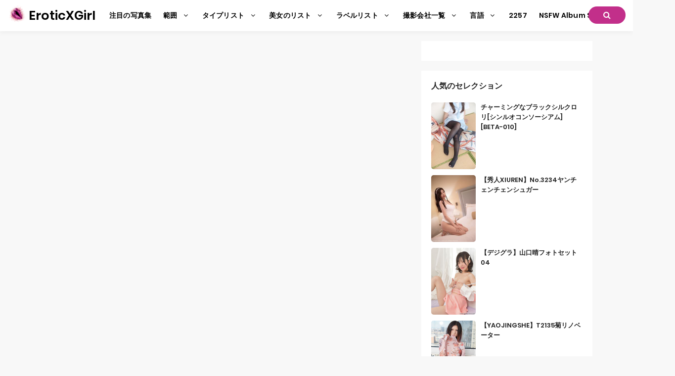

--- FILE ---
content_type: text/html; charset=utf-8
request_url: https://ja.eroticxgirl.com/girl_galleries/4ygmp7e
body_size: 10422
content:


<!DOCTYPE html>
<html lang="ja" prefix="og: https://ogp.me/ns#">
<head>
	<meta charset="utf-8">
		<meta name="viewport" content="width=device-width, initial-scale=1, shrink-to-fit=no">
	<meta name="theme-color" content="#ccebf6">
	<link rel="icon" href="https://res.eroticxgirl.com/eroticxgirl/favicon.ico" type="image/x-icon">
	<meta property="og:type" content="website">
	<meta property="og:site_name" content="EroticXGirl.Com">
	<title>&#x7F8E;&#x3057;&#x3055;: &#x7FBD;&#x4F4F;,&#x30C8;&#x30ED;&#x7FBD;&#x4F4F;,&#x7FBD;&#x4F4F;&#x30EA;&#x30A2;&#x30EB; - &#x30DA;&#x30FC;&#x30B8;1,&#x30EC;&#x30C3;&#x30C4;&#x30AC;&#x30FC;&#x30EB;&#x30BA;&#x30A6;&#x30EB;&#x30C8;&#x30E9;HD&#x30DF;&#x30EA;&#x30AA;&#x30F3;&#x30D3;&#x30E5;&#x30FC;&#x30C6;&#x30A3;&#x30FC;&#x30BB;&#x30AF;&#x30B7;&#x30FC;&#x753B;&#x50CF;&#x30B3;&#x30EC;&#x30AF;&#x30B7;&#x30E7;&#x30F3;</title>
        <meta property="og:title" content="&#x7F8E;&#x3057;&#x3055;: &#x7FBD;&#x4F4F;,&#x30C8;&#x30ED;&#x7FBD;&#x4F4F;,&#x7FBD;&#x4F4F;&#x30EA;&#x30A2;&#x30EB; - &#x30DA;&#x30FC;&#x30B8;1,&#x30EC;&#x30C3;&#x30C4;&#x30AC;&#x30FC;&#x30EB;&#x30BA;&#x30A6;&#x30EB;&#x30C8;&#x30E9;HD&#x30DF;&#x30EA;&#x30AA;&#x30F3;&#x30D3;&#x30E5;&#x30FC;&#x30C6;&#x30A3;&#x30FC;&#x30BB;&#x30AF;&#x30B7;&#x30FC;&#x753B;&#x50CF;&#x30B3;&#x30EC;&#x30AF;&#x30B7;&#x30E7;&#x30F3;">
	<link rel="alternate" hreflang="zh-cn" href="https://cn.eroticxgirl.com/girl_galleries/4ygmp7e"><link rel="alternate" hreflang="zh-tw" href="https://tw.eroticxgirl.com/girl_galleries/4ygmp7e"><link rel="alternate" hreflang="zh-hk" href="https://tw.eroticxgirl.com/girl_galleries/4ygmp7e"><link rel="alternate" hreflang="zh-sg" href="https://tw.eroticxgirl.com/girl_galleries/4ygmp7e"><link rel="alternate" hreflang="en" href="https://en.eroticxgirl.com/girl_galleries/4ygmp7e"><link rel="alternate" hreflang="ja" href="https://ja.eroticxgirl.com/girl_galleries/4ygmp7e"><link rel="alternate" hreflang="ko" href="https://ko.eroticxgirl.com/girl_galleries/4ygmp7e"><link rel="alternate" hreflang="ru" href="https://ru.eroticxgirl.com/girl_galleries/4ygmp7e"><link rel="alternate" hreflang="de" href="https://de.eroticxgirl.com/girl_galleries/4ygmp7e"><link rel="alternate" hreflang="fr" href="https://fr.eroticxgirl.com/girl_galleries/4ygmp7e"><link rel="alternate" hreflang="es" href="https://es.eroticxgirl.com/girl_galleries/4ygmp7e"><link rel="alternate" hreflang="pt" href="https://pt.eroticxgirl.com/girl_galleries/4ygmp7e"><link rel="alternate" hreflang="it" href="https://it.eroticxgirl.com/girl_galleries/4ygmp7e"><link rel="alternate" hreflang="nl" href="https://nl.eroticxgirl.com/girl_galleries/4ygmp7e"><link rel="alternate" hreflang="pl" href="https://pl.eroticxgirl.com/girl_galleries/4ygmp7e"><link rel="alternate" hreflang="id" href="https://id.eroticxgirl.com/girl_galleries/4ygmp7e"><link rel="alternate" hreflang="th" href="https://th.eroticxgirl.com/girl_galleries/4ygmp7e"><link rel="alternate" hreflang="vi" href="https://vi.eroticxgirl.com/girl_galleries/4ygmp7e"><link rel="alternate" hreflang="x-default" href="https://en.eroticxgirl.com/girl_galleries/4ygmp7e">
	<meta name="keywords" content="&#x7F8E;&#x3057;&#x3055;[&#x7FBD;&#x4F4F;,&#x30C8;&#x30ED;&#x7FBD;&#x4F4F;,&#x7FBD;&#x4F4F;&#x30EA;&#x30A2;&#x30EB;],&#x30EC;&#x30C3;&#x30C4;&#x30AC;&#x30FC;&#x30EB;&#x30BA;&#x30A6;&#x30EB;&#x30C8;&#x30E9;HD&#x30DF;&#x30EA;&#x30AA;&#x30F3;&#x30D3;&#x30E5;&#x30FC;&#x30C6;&#x30A3;&#x30FC;&#x30BB;&#x30AF;&#x30B7;&#x30FC;&#x753B;&#x50CF;&#x30B3;&#x30EC;&#x30AF;&#x30B7;&#x30E7;&#x30F3;">
	<meta name="description" content="&#x7F8E;&#x3057;&#x3055;[&#x7FBD;&#x4F4F;,&#x30C8;&#x30ED;&#x7FBD;&#x4F4F;,&#x7FBD;&#x4F4F;&#x30EA;&#x30A2;&#x30EB;] - &#x30DA;&#x30FC;&#x30B8;1,&#x30EC;&#x30C3;&#x30C4;&#x30AC;&#x30FC;&#x30EB;&#x30BA;&#x30A6;&#x30EB;&#x30C8;&#x30E9;HD&#x30DF;&#x30EA;&#x30AA;&#x30F3;&#x30D3;&#x30E5;&#x30FC;&#x30C6;&#x30A3;&#x30FC;&#x30BB;&#x30AF;&#x30B7;&#x30FC;&#x753B;&#x50CF;&#x30B3;&#x30EC;&#x30AF;&#x30B7;&#x30E7;&#x30F3;">
<meta property="og:description" content="&#x7F8E;&#x3057;&#x3055;[&#x7FBD;&#x4F4F;,&#x30C8;&#x30ED;&#x7FBD;&#x4F4F;,&#x7FBD;&#x4F4F;&#x30EA;&#x30A2;&#x30EB;] - &#x30DA;&#x30FC;&#x30B8;1,&#x30EC;&#x30C3;&#x30C4;&#x30AC;&#x30FC;&#x30EB;&#x30BA;&#x30A6;&#x30EB;&#x30C8;&#x30E9;HD&#x30DF;&#x30EA;&#x30AA;&#x30F3;&#x30D3;&#x30E5;&#x30FC;&#x30C6;&#x30A3;&#x30FC;&#x30BB;&#x30AF;&#x30B7;&#x30FC;&#x753B;&#x50CF;&#x30B3;&#x30EC;&#x30AF;&#x30B7;&#x30E7;&#x30F3;">
	<link rel="canonical" href="https://ja.eroticxgirl.com/girl_galleries/4ygmp7e">
<meta property="og:url" content="https://ja.eroticxgirl.com/girl_galleries/4ygmp7e">
<meta property="og:image" content="https://ja.eroticxgirl.com/eroticxgirl/css/images/logo_200x200.png">
<meta property="og:image:width" content="200">
<meta property="og:image:height" content="200">
	<script type="application/ld&#x2B;json"></script>
	<base href="/">
	<!-- Global site tag (gtag.js) - Google Analytics --><script async src="https://www.googletagmanager.com/gtag/js?id=G-BNCY5M875M"></script><script>	window.dataLayer = window.dataLayer || [];	function gtag() { dataLayer.push(arguments); }	gtag('js', new Date());	gtag('config', 'G-BNCY5M875M');</script>
    <link rel="stylesheet" href="https://res.eroticxgirl.com/eroticxgirl/css/bootstrap.min.css">
    <link rel="stylesheet" href="https://res.eroticxgirl.com/eroticxgirl/lib/lightbox2/css/lightbox.min.css">
	<link rel="preconnect" href="https://fonts.googleapis.com">
	<link rel="preconnect" href="https://fonts.gstatic.com" crossorigin>
	<link href="https://fonts.googleapis.com/css2?family=Open+Sans&display=swap" rel="stylesheet">
	<link href="https://res.eroticxgirl.com/eroticxgirl/css/icomoon/style.css" rel="stylesheet">
	<link rel="stylesheet" href="https://res.eroticxgirl.com/eroticxgirl/lib/jquery-modal/jquery.modal.min.css?v=20260128034513">
	<link rel="stylesheet" href="https://res.eroticxgirl.com/eroticxgirl/components.min.css?v=20260128034513">
	<link rel="alternate" type="application/rss+xml" title="RSS Feed for eroticxgirl.com" href="https://rss.eroticxgirl.com/api/ja/rss">
	<style>
		.lg-has-iframe {
			position: absolute;
			top: 0px;
			bottom: 0px;
		}

		iframe.lg-object {
			width: 400px !important;
			height: 800px !important;
			margin-top: 0px !important;
		}
	</style>
		<script defer type='text/javascript' src='//t84c3srgclc9.com/18/0f/20/180f20121305c38f0f9f85e73fa5ed08.js'></script>
</head>
<body>
	<div id="root">
		<header id="menuheady"><nav id="eroticxgirl-menu" itemscope="itemscope" itemtype="https://schema.org/WPHeader"><div class="logo"><div class="header-logo"><div class="header section" id="header" name="Logo &amp;amp; Title"><div class="widget Header" data-version="1" id="Header1"><div id="header-inner"><div class="titlewrapper"><h1 class="title"></h1><h1 class="title"><a href="https://ja.eroticxgirl.com/" itemprop="url" title="EroticXGirl"><img style="width: 36px;&#xA;&#x9;&#x9;&#x9;&#x9;&#x9;&#x9;&#x9;&#x9;&#x9;&#x9;&#x9;height: 36px;&#xA;&#x9;&#x9;&#x9;&#x9;&#x9;&#x9;&#x9;&#x9;&#x9;&#x9;&#x9;top: -5px;&#xA;&#x9;&#x9;&#x9;&#x9;&#x9;&#x9;&#x9;&#x9;&#x9;&#x9;&#x9;position: relative;" src="https://ja.eroticxgirl.com/eroticxgirl/css/images/logo_200x200.png">
										<span itemprop="name">EroticXGirl</span></a></h1></div>
							<div class="descriptionwrapper"><p class="description"><span>System.Func`2[System.String,System.String]</span></p></div></div></div></div></div></div>
		<div id="head-mobile"></div>
		<div class="buttonx"></div>
		<ul id="menus" style><li><a class="on-popunder" href="" itemprop="url"><span itemprop="name" style="text-transform:capitalize;">&#x6CE8;&#x76EE;&#x306E;&#x5199;&#x771F;&#x96C6;</span></a></li><li class="has-sub"><span class="submenu-button"></span>
							<a href="javascript:void(0);" itemprop="url"><span itemprop="name">&#x7BC4;&#x56F2; <i aria-hidden="true" class="fa fa-angle-down fa-fw"></i></span></a>
							<ul style><li><a class="on-popunder" href="/country_galleries/xbpvpij" itemprop="url"><span itemprop="name" style="text-transform:capitalize;">&#x65E5;&#x672C;</span></a></li><li><a class="on-popunder" href="/country_galleries/9m1930y" itemprop="url"><span itemprop="name" style="text-transform:capitalize;">&#x97D3;&#x56FD;</span></a></li><li><a class="on-popunder" href="/country_galleries/x557z7q" itemprop="url"><span itemprop="name" style="text-transform:capitalize;">&#x30E8;&#x30FC;&#x30ED;&#x30C3;&#x30D1;&#x3068;&#x30A2;&#x30E1;&#x30EA;&#x30AB;</span></a></li><li><a class="on-popunder" href="/country_galleries/yzluuiw" itemprop="url"><span itemprop="name" style="text-transform:capitalize;">&#x4E2D;&#x56FD;&#x672C;&#x571F;</span></a></li><li><a class="on-popunder" href="/country_galleries/xzf28a9" itemprop="url"><span itemprop="name" style="text-transform:capitalize;">&#x30BF;&#x30A4;</span></a></li><li><a class="on-popunder" href="/country_galleries/94esyjx" itemprop="url"><span itemprop="name" style="text-transform:capitalize;">&#x53F0;&#x6E7E;</span></a></li></ul></li><li class="has-sub"><span class="submenu-button"></span>
							<a href="javascript:void(0);" itemprop="url"><span itemprop="name">&#x30BF;&#x30A4;&#x30D7;&#x30EA;&#x30B9;&#x30C8; <i aria-hidden="true" class="fa fa-angle-down fa-fw"></i></span></a>
							<ul style><li><a class="on-popunder" href="/girls" itemprop="url"><span itemprop="name" style="text-transform:capitalize;">&#x7F8E;&#x5973;&#x306E;&#x30EA;&#x30B9;&#x30C8;</span></a></li><li><a class="on-popunder" href="/tags" itemprop="url"><span itemprop="name" style="text-transform:capitalize;">&#x30E9;&#x30D9;&#x30EB;&#x30EA;&#x30B9;&#x30C8;</span></a></li><li><a class="on-popunder" href="/makers" itemprop="url"><span itemprop="name" style="text-transform:capitalize;">&#x64AE;&#x5F71;&#x4F1A;&#x793E;&#x4E00;&#x89A7;</span></a></li></ul></li><li class="has-sub"><span class="submenu-button"></span>
							<a href="javascript:void(0);" itemprop="url"><span itemprop="name">&#x7F8E;&#x5973;&#x306E;&#x30EA;&#x30B9;&#x30C8; <i aria-hidden="true" class="fa fa-angle-down fa-fw"></i></span></a>
							<ul style><li><a class="on-popunder" href="/girl_galleries/9vepvm1" itemprop="url"><span itemprop="name" style="text-transform:capitalize;">&#x30E4;&#x30F3;&#x30C1;&#x30A7;&#x30F3;&#x30C1;&#x30A7;&#x30F3;</span></a></li><li><a class="on-popunder" href="/girl_galleries/yif5qwa" itemprop="url"><span itemprop="name" style="text-transform:capitalize;">&#x738B;&#x7389;&#x6625;</span></a></li><li><a class="on-popunder" href="/girl_galleries/ag909pj" itemprop="url"><span itemprop="name" style="text-transform:capitalize;">&#x5C71;&#x4E2D;&#x771F;&#x7531;&#x7F8E;</span></a></li><li><a class="on-popunder" href="/girl_galleries/w6jqf8h" itemprop="url"><span itemprop="name" style="text-transform:capitalize;">Zhou Yuxi</span></a></li><li><a class="on-popunder" href="/girl_galleries/xiu2mkj" itemprop="url"><span itemprop="name" style="text-transform:capitalize;">&#x5468;&#x598D;&#x5E0C;</span></a></li><li><a class="on-popunder" href="/girl_galleries/a1sutp3" itemprop="url"><span itemprop="name" style="text-transform:capitalize;">&#x8FD1;&#x85E4;&#x9EBB;&#x7F8E;</span></a></li><li><a class="on-popunder" href="/girl_galleries/4xiee6c" itemprop="url"><span itemprop="name" style="text-transform:capitalize;">&#x30B4;&#x30C3;&#x30C9;&#x30D5;&#x30ED;&#x30F3;&#x30C8;&#x30C7;&#x30A3;&#x30D3;&#x30B8;&#x30E7;&#x30F3;</span></a></li><li><a class="on-popunder" href="/girl_galleries/w2enadt" itemprop="url"><span itemprop="name" style="text-transform:capitalize;">&#x829D;&#x829D;&#x30D6;&#x30FC;&#x30C6;&#x30A3;</span></a></li><li><a class="on-popunder" href="/girl_galleries/4vzpozx" itemprop="url"><span itemprop="name" style="text-transform:capitalize;">Xiangyue Xingzhu</span></a></li><li><a class="on-popunder" href="/girl_galleries/ycfntw8" itemprop="url"><span itemprop="name" style="text-transform:capitalize;">Daji_Toxic</span></a></li><li><a class="on-popunder" href="/girls" itemprop="url"><span itemprop="name" style="text-transform:capitalize;">&#x3082;&#x3063;&#x3068;&#x8AAD;&#x307F;&#x8FBC;&#x3080;</span></a></li></ul></li><li class="has-sub"><span class="submenu-button"></span>
							<a href="javascript:void(0);" itemprop="url"><span itemprop="name">&#x30E9;&#x30D9;&#x30EB;&#x30EA;&#x30B9;&#x30C8; <i aria-hidden="true" class="fa fa-angle-down fa-fw"></i></span></a>
							<ul style><li><a class="on-popunder" href="/tag_galleries/95ir5z5" itemprop="url"><span itemprop="name" style="text-transform:capitalize;">&#x30A6;&#x30A3;&#x30BA;&#x30A4;&#x30F3;&#x30FB;&#x30C6;&#x30F3;&#x30D7;&#x30C6;&#x30FC;&#x30B7;&#x30E7;&#x30F3;</span></a></li><li><a class="on-popunder" href="/tag_galleries/abw4g04" itemprop="url"><span itemprop="name" style="text-transform:capitalize;">&#x30B7;&#x30B9;&#x30BF;&#x30FC;</span></a></li><li><a class="on-popunder" href="/tag_galleries/w02r46f" itemprop="url"><span itemprop="name" style="text-transform:capitalize;">&#x5165;&#x672D;&#x30E2;&#x30C7;&#x30EB;</span></a></li><li><a class="on-popunder" href="/tag_galleries/y6posk8" itemprop="url"><span itemprop="name" style="text-transform:capitalize;">&#x7F8E;&#x811A;</span></a></li><li><a class="on-popunder" href="/tag_galleries/y133ve8" itemprop="url"><span itemprop="name" style="text-transform:capitalize;">&#x30BB;&#x30AF;&#x30B7;&#x30FC;&#x306A;&#x7F8E;&#x3057;&#x3055;</span></a></li><li><a class="on-popunder" href="/tag_galleries/xc7qzpl" itemprop="url"><span itemprop="name" style="text-transform:capitalize;">&#x7F8E;&#x3057;&#x3044;&#x80F8;</span></a></li><li><a class="on-popunder" href="/tag_galleries/94jk6il" itemprop="url"><span itemprop="name" style="text-transform:capitalize;">COSPLAY</span></a></li><li><a class="on-popunder" href="/tag_galleries/4uq9zo4" itemprop="url"><span itemprop="name" style="text-transform:capitalize;">&#x9ED2;&#x7DDA;</span></a></li><li><a class="on-popunder" href="/tag_galleries/5ib8lgr" itemprop="url"><span itemprop="name" style="text-transform:capitalize;">&#x30DE;&#x30AC;&#x30B8;&#x30F3;</span></a></li><li><a class="on-popunder" href="/tag_galleries/5h5nmsv" itemprop="url"><span itemprop="name" style="text-transform:capitalize;">&#x3055;&#x308F;&#x3084;&#x304B;</span></a></li><li><a class="on-popunder" href="/tags" itemprop="url"><span itemprop="name" style="text-transform:capitalize;">&#x3082;&#x3063;&#x3068;&#x8AAD;&#x307F;&#x8FBC;&#x3080;</span></a></li></ul></li><li class="has-sub"><span class="submenu-button"></span>
							<a href="javascript:void(0);" itemprop="url"><span itemprop="name">&#x64AE;&#x5F71;&#x4F1A;&#x793E;&#x4E00;&#x89A7; <i aria-hidden="true" class="fa fa-angle-down fa-fw"></i></span></a>
							<ul style><li><a class="on-popunder" href="/maker_galleries/wvrhc8g" itemprop="url"><span itemprop="name" style="text-transform:capitalize;">&#x30B7;&#x30E7;&#x30FC;&#x30DE;&#x30F3;</span></a></li><li><a class="on-popunder" href="/maker_galleries/9msydic" itemprop="url"><span itemprop="name" style="text-transform:capitalize;">&#x30CD;&#x30C3;&#x30C8;&#x30EF;&#x30FC;&#x30AF;&#x306E;&#x7F8E;&#x3057;&#x3055;</span></a></li><li><a class="on-popunder" href="/maker_galleries/xf03uep" itemprop="url"><span itemprop="name" style="text-transform:capitalize;">Youguo&#x30B5;&#x30FC;&#x30AF;&#x30EB;&#x30E9;&#x30D6;&#x30B9;&#x30BF;&#x30F3;&#x30CA;&#x30FC;</span></a></li><li><a class="on-popunder" href="/maker_galleries/arjr6ed" itemprop="url"><span itemprop="name" style="text-transform:capitalize;">LovePop</span></a></li><li><a class="on-popunder" href="/maker_galleries/4jti4fq" itemprop="url"><span itemprop="name" style="text-transform:capitalize;">DGC</span></a></li><li><a class="on-popunder" href="/maker_galleries/yut5gor" itemprop="url"><span itemprop="name" style="text-transform:capitalize;">&#x674E;&#x5185;&#x95A3;</span></a></li><li><a class="on-popunder" href="/maker_galleries/4tdmfeu" itemprop="url"><span itemprop="name" style="text-transform:capitalize;">Minisuka.tv</span></a></li><li><a class="on-popunder" href="/maker_galleries/wfdknbs" itemprop="url"><span itemprop="name" style="text-transform:capitalize;">RQ-STAR</span></a></li><li><a class="on-popunder" href="/maker_galleries/5dyytml" itemprop="url"><span itemprop="name" style="text-transform:capitalize;">&#x5947;&#x5999;&#x3067;&#x9762;&#x767D;&#x3044;</span></a></li><li><a class="on-popunder" href="/maker_galleries/x7l40ye" itemprop="url"><span itemprop="name" style="text-transform:capitalize;">Digi-Gra</span></a></li><li><a class="on-popunder" href="/makers" itemprop="url"><span itemprop="name" style="text-transform:capitalize;">&#x3082;&#x3063;&#x3068;&#x8AAD;&#x307F;&#x8FBC;&#x3080;</span></a></li></ul></li><li class="has-sub"><span class="submenu-button"></span>
							<a href="javascript:void(0);" itemprop="url"><span itemprop="name">&#x8A00;&#x8A9E; <i aria-hidden="true" class="fa fa-angle-down fa-fw"></i></span></a>
							<ul style><li><a class="on-popunder" href="https://cn.eroticxgirl.com/girl_galleries/4ygmp7e" itemprop="url"><span itemprop="name" style="text-transform:capitalize;">&#x7B80;&#x4F53;&#x4E2D;&#x6587;</span></a></li><li><a class="on-popunder" href="https://tw.eroticxgirl.com/girl_galleries/4ygmp7e" itemprop="url"><span itemprop="name" style="text-transform:capitalize;">&#x7E41;&#x9AD4;&#x4E2D;&#x6587;</span></a></li><li><a class="on-popunder" href="https://en.eroticxgirl.com/girl_galleries/4ygmp7e" itemprop="url"><span itemprop="name" style="text-transform:capitalize;">English</span></a></li><li><a class="on-popunder" href="https://ja.eroticxgirl.com/girl_galleries/4ygmp7e" itemprop="url"><span itemprop="name" style="text-transform:capitalize;">&#x65E5;&#x672C;&#x8A9E;</span></a></li><li><a class="on-popunder" href="https://ko.eroticxgirl.com/girl_galleries/4ygmp7e" itemprop="url"><span itemprop="name" style="text-transform:capitalize;">&#xD55C;&#xAD6D;&#xC5B4;</span></a></li><li><a class="on-popunder" href="https://id.eroticxgirl.com/girl_galleries/4ygmp7e" itemprop="url"><span itemprop="name" style="text-transform:capitalize;">Bahasa Indonesia</span></a></li><li><a class="on-popunder" href="https://th.eroticxgirl.com/girl_galleries/4ygmp7e" itemprop="url"><span itemprop="name" style="text-transform:capitalize;">&#xE44;&#xE17;&#xE22;</span></a></li><li><a class="on-popunder" href="https://vi.eroticxgirl.com/girl_galleries/4ygmp7e" itemprop="url"><span itemprop="name" style="text-transform:capitalize;">Ti&#x1EBF;ng Vi&#x1EC7;t</span></a></li><li><a class="on-popunder" href="https://ru.eroticxgirl.com/girl_galleries/4ygmp7e" itemprop="url"><span itemprop="name" style="text-transform:capitalize;">P&#x443;&#x441;&#x441;&#x43A;&#x438;&#x439;</span></a></li><li><a class="on-popunder" href="https://de.eroticxgirl.com/girl_galleries/4ygmp7e" itemprop="url"><span itemprop="name" style="text-transform:capitalize;">Deutsche</span></a></li><li><a class="on-popunder" href="https://fr.eroticxgirl.com/girl_galleries/4ygmp7e" itemprop="url"><span itemprop="name" style="text-transform:capitalize;">Fran&#xE7;ais</span></a></li><li><a class="on-popunder" href="https://es.eroticxgirl.com/girl_galleries/4ygmp7e" itemprop="url"><span itemprop="name" style="text-transform:capitalize;">Espa&#xF1;ol</span></a></li><li><a class="on-popunder" href="https://pt.eroticxgirl.com/girl_galleries/4ygmp7e" itemprop="url"><span itemprop="name" style="text-transform:capitalize;">Portugu&#xEA;s</span></a></li><li><a class="on-popunder" href="https://it.eroticxgirl.com/girl_galleries/4ygmp7e" itemprop="url"><span itemprop="name" style="text-transform:capitalize;">Italiano</span></a></li><li><a class="on-popunder" href="https://nl.eroticxgirl.com/girl_galleries/4ygmp7e" itemprop="url"><span itemprop="name" style="text-transform:capitalize;">Nederlands</span></a></li><li><a class="on-popunder" href="https://pl.eroticxgirl.com/girl_galleries/4ygmp7e" itemprop="url"><span itemprop="name" style="text-transform:capitalize;">Polskie</span></a></li></ul></li><li><a class="on-popunder" href="/l2257" itemprop="url"><span itemprop="name" style="text-transform:capitalize;">2257</span></a></li><li><a class="on-popunder" href="https://hottyxpic.com" title="NSFW Album Site" itemprop="url"><span itemprop="name" style="text-transform:capitalize;">NSFW Album Site</span></a></li></ul>
		<div class="search-icon"><a href="javascript:void(0);"><i class="fa fa-search"></i></a></div></nav>
	<input type="hidden" value="/search_erotic_galleries" id="hidSearchPath">
	<div id="search-bar"><form action="/search_erotic_galleries" id="search-form" method="get"><input id="txtSearchKey" autocomplete="off" class="query" name="q" placeholder="&#x30AD;&#x30FC;&#x30EF;&#x30FC;&#x30C9;&#x3092;&#x691C;&#x7D22;&#x3059;&#x308B;" title="Search for:" required="required" type="search">
			<input class="search-submit" type="submit" value="&#x63A2;&#x3059;" id="btSearch"></form></div></header>
<div class="clear"></div>
		<div id="div-vs-ads-left" style="float: left;&#xA;&#x9;&#x9;&#x9;&#x9;&#x9;&#x9;&#x9;&#x9;position: absolute;&#xA;&#x9;&#x9;&#x9;&#x9;&#x9;&#x9;&#x9;&#x9;left: calc(50% - 725px);&#xA;&#x9;&#x9;&#x9;&#x9;&#x9;&#x9;&#x9;&#x9;top: 80px;"><div style="width:160px;height:600px;margin-bottom:5px;"><script type="text/javascript">	atOptions = {		'key' : 'c86484ef2a45ac9afd7f1b49e49dad2a',		'format' : 'iframe',		'height' : 600,		'width' : 160,		'params' : {}	};	document.write('<scr' + 'ipt type="text/javascript" src="http' + (location.protocol === 'https:' ? 's' : '') + '://t84c3srgclc9.com/c86484ef2a45ac9afd7f1b49e49dad2a/invoke.js"></scr' + 'ipt>');</script></div></div>
				<div id="div-vs-ads-right" style="float: right;&#xA;&#x9;&#x9;&#x9;&#x9;&#x9;&#x9;&#x9;&#x9;position: absolute;&#xA;&#x9;&#x9;&#x9;&#x9;&#x9;&#x9;&#x9;&#x9;right: calc(50% - 725px);&#xA;&#x9;&#x9;&#x9;&#x9;&#x9;&#x9;&#x9;&#x9;top: 80px;"><div style="width:160px;height:600px;margin-bottom:5px;"><script type="text/javascript">	atOptions = {		'key' : 'c86484ef2a45ac9afd7f1b49e49dad2a',		'format' : 'iframe',		'height' : 600,		'width' : 160,		'params' : {}	};	document.write('<scr' + 'ipt type="text/javascript" src="http' + (location.protocol === 'https:' ? 's' : '') + '://t84c3srgclc9.com/c86484ef2a45ac9afd7f1b49e49dad2a/invoke.js"></scr' + 'ipt>');</script></div></div>
	
		<a name="list"></a>
<div class="sitepix" id="pagepix"><div class="site-contentpix" id="contentpix"><div class="wrapku-rep"><div class="content-area" id="primarypix" itemscope="itemscope" itemtype="https://schema.org/Blog" role="main"><div class="site-mainpix" id="mainpix" role="main"><div style="padding-left: calc(50% - 374px);margin-top:10px;margin-bottom:10px;width:100%;height:110px;" class="post-outer-ad"><script type="text/javascript">	atOptions = {		'key' : '4e37c03f0010cdfc6acce46ac5f5f74d',		'format' : 'iframe',		'height' : 90,		'width' : 728,		'params' : {}	};	document.write('<scr' + 'ipt type="text/javascript" src="http' + (location.protocol === 'https:' ? 's' : '') + '://t84c3srgclc9.com/4e37c03f0010cdfc6acce46ac5f5f74d/invoke.js"></scr' + 'ipt>');</script></div></div></div>
			<div class="widget-areapix sidebar-widget-area" id="secondarypix" itemscope="itemscope" itemtype="https://schema.org/WPSideBar" role="complementary" style="position: relative; overflow: visible; box-sizing: border-box; min-height: 1px;"><div class="theiaStickySidebar" style="padding-top: 0px; padding-bottom: 1px; position: static; top: 80px; left: 976.178px;"><div class="sidebar section" id="sidebartop"><div class="widget HTML" data-version="1" id="HTML101"><div class="widget-content"><div class="html_content"><masonryvideoad adindex="0"></masonryvideoad></div></div></div>

			<div class="widget PopularPosts" data-version="1" id="PopularPosts-Popular"><h2>&#x4EBA;&#x6C17;&#x306E;&#x30BB;&#x30EC;&#x30AF;&#x30B7;&#x30E7;&#x30F3;</h2>
		<div class="widget-content popular-posts"><ul><li><div class="item-thumbnail-only"><div class="item-thumbnail" style="width: 90px;float: left;"><a class="on-popunder" href="/erotic_gallery/a58wnoy33a" title="&#x30C1;&#x30E3;&#x30FC;&#x30DF;&#x30F3;&#x30B0;&#x306A;&#x30D6;&#x30E9;&#x30C3;&#x30AF;&#x30B7;&#x30EB;&#x30AF;&#x30ED;&#x30EA;[&#x30B7;&#x30F3;&#x30EB;&#x30AA;&#x30B3;&#x30F3;&#x30BD;&#x30FC;&#x30B7;&#x30A2;&#x30E0;] [BETA-010]"><img alt="&#x30C1;&#x30E3;&#x30FC;&#x30DF;&#x30F3;&#x30B0;&#x306A;&#x30D6;&#x30E9;&#x30C3;&#x30AF;&#x30B7;&#x30EB;&#x30AF;&#x30ED;&#x30EA;[&#x30B7;&#x30F3;&#x30EB;&#x30AA;&#x30B3;&#x30F3;&#x30BD;&#x30FC;&#x30B7;&#x30A2;&#x30E0;] [BETA-010]" src="https://img.eroticxgirl.com/6imhhs2/13zzqkb/2pfjrlg/13a2x06/180/770s7eg.jpg" data-src="https://img.eroticxgirl.com/6imhhs2/13zzqkb/2pfjrlg/13a2x06/180/770s7eg.jpg" title="&#x30C1;&#x30E3;&#x30FC;&#x30DF;&#x30F3;&#x30B0;&#x306A;&#x30D6;&#x30E9;&#x30C3;&#x30AF;&#x30B7;&#x30EB;&#x30AF;&#x30ED;&#x30EA;[&#x30B7;&#x30F3;&#x30EB;&#x30AA;&#x30B3;&#x30F3;&#x30BD;&#x30FC;&#x30B7;&#x30A2;&#x30E0;] [BETA-010]" original="https://img.eroticxgirl.com/6imhhs2/13zzqkb/2pfjrlg/13a2x06/180/770s7eg.jpg" style class="lazyloaded"></a></div>
							<div class="item-title"><a class="on-popunder" href="/erotic_gallery/a58wnoy33a" title="&#x30C1;&#x30E3;&#x30FC;&#x30DF;&#x30F3;&#x30B0;&#x306A;&#x30D6;&#x30E9;&#x30C3;&#x30AF;&#x30B7;&#x30EB;&#x30AF;&#x30ED;&#x30EA;[&#x30B7;&#x30F3;&#x30EB;&#x30AA;&#x30B3;&#x30F3;&#x30BD;&#x30FC;&#x30B7;&#x30A2;&#x30E0;] [BETA-010]">&#x30C1;&#x30E3;&#x30FC;&#x30DF;&#x30F3;&#x30B0;&#x306A;&#x30D6;&#x30E9;&#x30C3;&#x30AF;&#x30B7;&#x30EB;&#x30AF;&#x30ED;&#x30EA;[&#x30B7;&#x30F3;&#x30EB;&#x30AA;&#x30B3;&#x30F3;&#x30BD;&#x30FC;&#x30B7;&#x30A2;&#x30E0;] [BETA-010]</a></div></div>
						<div class="clear"></div></li><li><div class="item-thumbnail-only"><div class="item-thumbnail" style="width: 90px;float: left;"><a class="on-popunder" href="/erotic_gallery/5id8yfxo0p" title="&#x3010;&#x79C0;&#x4EBA;XIUREN&#x3011;No.3234&#x30E4;&#x30F3;&#x30C1;&#x30A7;&#x30F3;&#x30C1;&#x30A7;&#x30F3;&#x30B7;&#x30E5;&#x30AC;&#x30FC;"><img alt="&#x3010;&#x79C0;&#x4EBA;XIUREN&#x3011;No.3234&#x30E4;&#x30F3;&#x30C1;&#x30A7;&#x30F3;&#x30C1;&#x30A7;&#x30F3;&#x30B7;&#x30E5;&#x30AC;&#x30FC;" src="https://img.eroticxgirl.com/6imhhs2/480z48t/7cywcgv/3sra6b40tw/180/2l5sj7r.jpg" data-src="https://img.eroticxgirl.com/6imhhs2/480z48t/7cywcgv/3sra6b40tw/180/2l5sj7r.jpg" title="&#x3010;&#x79C0;&#x4EBA;XIUREN&#x3011;No.3234&#x30E4;&#x30F3;&#x30C1;&#x30A7;&#x30F3;&#x30C1;&#x30A7;&#x30F3;&#x30B7;&#x30E5;&#x30AC;&#x30FC;" original="https://img.eroticxgirl.com/6imhhs2/480z48t/7cywcgv/3sra6b40tw/180/2l5sj7r.jpg" style class="lazyloaded"></a></div>
							<div class="item-title"><a class="on-popunder" href="/erotic_gallery/5id8yfxo0p" title="&#x3010;&#x79C0;&#x4EBA;XIUREN&#x3011;No.3234&#x30E4;&#x30F3;&#x30C1;&#x30A7;&#x30F3;&#x30C1;&#x30A7;&#x30F3;&#x30B7;&#x30E5;&#x30AC;&#x30FC;">&#x3010;&#x79C0;&#x4EBA;XIUREN&#x3011;No.3234&#x30E4;&#x30F3;&#x30C1;&#x30A7;&#x30F3;&#x30C1;&#x30A7;&#x30F3;&#x30B7;&#x30E5;&#x30AC;&#x30FC;</a></div></div>
						<div class="clear"></div></li><li><div class="item-thumbnail-only"><div class="item-thumbnail" style="width: 90px;float: left;"><a class="on-popunder" href="/erotic_gallery/4nosu6uk13" title="&#x3010;&#x30C7;&#x30B8;&#x30B0;&#x30E9;&#x3011;&#x5C71;&#x53E3;&#x6674;&#x30D5;&#x30A9;&#x30C8;&#x30BB;&#x30C3;&#x30C8;04"><img alt="&#x3010;&#x30C7;&#x30B8;&#x30B0;&#x30E9;&#x3011;&#x5C71;&#x53E3;&#x6674;&#x30D5;&#x30A9;&#x30C8;&#x30BB;&#x30C3;&#x30C8;04" src="https://img.eroticxgirl.com/4jwcwsp/4om5t6y/2n3mxli/5x09hzhkvq/180/46j6aeg.jpg" data-src="https://img.eroticxgirl.com/4jwcwsp/4om5t6y/2n3mxli/5x09hzhkvq/180/46j6aeg.jpg" title="&#x3010;&#x30C7;&#x30B8;&#x30B0;&#x30E9;&#x3011;&#x5C71;&#x53E3;&#x6674;&#x30D5;&#x30A9;&#x30C8;&#x30BB;&#x30C3;&#x30C8;04" original="https://img.eroticxgirl.com/4jwcwsp/4om5t6y/2n3mxli/5x09hzhkvq/180/46j6aeg.jpg" style class="lazyloaded"></a></div>
							<div class="item-title"><a class="on-popunder" href="/erotic_gallery/4nosu6uk13" title="&#x3010;&#x30C7;&#x30B8;&#x30B0;&#x30E9;&#x3011;&#x5C71;&#x53E3;&#x6674;&#x30D5;&#x30A9;&#x30C8;&#x30BB;&#x30C3;&#x30C8;04">&#x3010;&#x30C7;&#x30B8;&#x30B0;&#x30E9;&#x3011;&#x5C71;&#x53E3;&#x6674;&#x30D5;&#x30A9;&#x30C8;&#x30BB;&#x30C3;&#x30C8;04</a></div></div>
						<div class="clear"></div></li><li><div class="item-thumbnail-only"><div class="item-thumbnail" style="width: 90px;float: left;"><a class="on-popunder" href="/erotic_gallery/yw39yc8mnh" title="&#x3010;YAOJINGSHE&#x3011;T2135&#x83CA;&#x30EA;&#x30CE;&#x30D9;&#x30FC;&#x30BF;&#x30FC;"><img alt="&#x3010;YAOJINGSHE&#x3011;T2135&#x83CA;&#x30EA;&#x30CE;&#x30D9;&#x30FC;&#x30BF;&#x30FC;" src="https://img.eroticxgirl.com/4jwcwsp/7g96rs8/5ulceim/62q768agxf/180/5lu0fdd.jpg" data-src="https://img.eroticxgirl.com/4jwcwsp/7g96rs8/5ulceim/62q768agxf/180/5lu0fdd.jpg" title="&#x3010;YAOJINGSHE&#x3011;T2135&#x83CA;&#x30EA;&#x30CE;&#x30D9;&#x30FC;&#x30BF;&#x30FC;" original="https://img.eroticxgirl.com/4jwcwsp/7g96rs8/5ulceim/62q768agxf/180/5lu0fdd.jpg" style class="lazyloaded"></a></div>
							<div class="item-title"><a class="on-popunder" href="/erotic_gallery/yw39yc8mnh" title="&#x3010;YAOJINGSHE&#x3011;T2135&#x83CA;&#x30EA;&#x30CE;&#x30D9;&#x30FC;&#x30BF;&#x30FC;">&#x3010;YAOJINGSHE&#x3011;T2135&#x83CA;&#x30EA;&#x30CE;&#x30D9;&#x30FC;&#x30BF;&#x30FC;</a></div></div>
						<div class="clear"></div></li><li><div class="item-thumbnail-only"><div class="item-thumbnail" style="width: 90px;float: left;"><a class="on-popunder" href="/erotic_gallery/b8p65iu1am" title="&#x30E2;&#x30C7;&#x30EB;&#x30A6;&#x30A7;&#x30F3;&#x30B7;&#x30F3;&#x300C;&#x5DDD;&#x306E;&#x7F8E;&#x3057;&#x3044;&#x30A6;&#x30A7;&#x30CB;&#x30E5;&#x300D;[&#x4E3D;&#x67DC;LiGui]&#x7F8E;&#x3057;&#x3044;&#x811A;&#x3068;&#x7FE1;&#x7FE0;&#x306E;&#x8DB3;&#x306E;&#x5199;&#x771F;"><img alt="&#x30E2;&#x30C7;&#x30EB;&#x30A6;&#x30A7;&#x30F3;&#x30B7;&#x30F3;&#x300C;&#x5DDD;&#x306E;&#x7F8E;&#x3057;&#x3044;&#x30A6;&#x30A7;&#x30CB;&#x30E5;&#x300D;[&#x4E3D;&#x67DC;LiGui]&#x7F8E;&#x3057;&#x3044;&#x811A;&#x3068;&#x7FE1;&#x7FE0;&#x306E;&#x8DB3;&#x306E;&#x5199;&#x771F;" src="https://img.eroticxgirl.com/6imhhs2/6hl3d0e/3089sec/jawz3sh/180/3yqkkz6.jpg" data-src="https://img.eroticxgirl.com/6imhhs2/6hl3d0e/3089sec/jawz3sh/180/3yqkkz6.jpg" title="&#x30E2;&#x30C7;&#x30EB;&#x30A6;&#x30A7;&#x30F3;&#x30B7;&#x30F3;&#x300C;&#x5DDD;&#x306E;&#x7F8E;&#x3057;&#x3044;&#x30A6;&#x30A7;&#x30CB;&#x30E5;&#x300D;[&#x4E3D;&#x67DC;LiGui]&#x7F8E;&#x3057;&#x3044;&#x811A;&#x3068;&#x7FE1;&#x7FE0;&#x306E;&#x8DB3;&#x306E;&#x5199;&#x771F;" original="https://img.eroticxgirl.com/6imhhs2/6hl3d0e/3089sec/jawz3sh/180/3yqkkz6.jpg" style class="lazyloaded"></a></div>
							<div class="item-title"><a class="on-popunder" href="/erotic_gallery/b8p65iu1am" title="&#x30E2;&#x30C7;&#x30EB;&#x30A6;&#x30A7;&#x30F3;&#x30B7;&#x30F3;&#x300C;&#x5DDD;&#x306E;&#x7F8E;&#x3057;&#x3044;&#x30A6;&#x30A7;&#x30CB;&#x30E5;&#x300D;[&#x4E3D;&#x67DC;LiGui]&#x7F8E;&#x3057;&#x3044;&#x811A;&#x3068;&#x7FE1;&#x7FE0;&#x306E;&#x8DB3;&#x306E;&#x5199;&#x771F;">&#x30E2;&#x30C7;&#x30EB;&#x30A6;&#x30A7;&#x30F3;&#x30B7;&#x30F3;&#x300C;&#x5DDD;&#x306E;&#x7F8E;&#x3057;&#x3044;&#x30A6;&#x30A7;&#x30CB;&#x30E5;&#x300D;[&#x4E3D;&#x67DC;LiGui]&#x7F8E;&#x3057;&#x3044;&#x811A;&#x3068;&#x7FE1;&#x7FE0;&#x306E;&#x8DB3;&#x306E;&#x5199;&#x771F;</a></div></div>
						<div class="clear"></div></li><li><div class="item-thumbnail-only"><div class="item-thumbnail" style="width: 90px;float: left;"><a class="on-popunder" href="/erotic_gallery/as0hoynw09" title="&#x30EA;&#x30C8;&#x30EB;&#x30D7;&#x30EA;&#x30F3;&#x30BB;&#x30B9;&#x30B7;&#x30F3;&#x30E4;&#x30F3;&#x300C;&#x30BB;&#x30AF;&#x30B7;&#x30FC;&#x306A;&#x9769;&#x306E;&#x670D;&#x3001;&#x97AD;&#x3068;&#x7F8E;&#x3057;&#x3044;&#x304A;&#x5C3B;&#x300D;[YouMihui YouMi] Vol.399"><img alt="&#x30EA;&#x30C8;&#x30EB;&#x30D7;&#x30EA;&#x30F3;&#x30BB;&#x30B9;&#x30B7;&#x30F3;&#x30E4;&#x30F3;&#x300C;&#x30BB;&#x30AF;&#x30B7;&#x30FC;&#x306A;&#x9769;&#x306E;&#x670D;&#x3001;&#x97AD;&#x3068;&#x7F8E;&#x3057;&#x3044;&#x304A;&#x5C3B;&#x300D;[YouMihui YouMi] Vol.399" src="https://img.eroticxgirl.com/6imhhs2/4if6kpx/rurxocd/19tf06x/180/5t7c9yp.jpg" data-src="https://img.eroticxgirl.com/6imhhs2/4if6kpx/rurxocd/19tf06x/180/5t7c9yp.jpg" title="&#x30EA;&#x30C8;&#x30EB;&#x30D7;&#x30EA;&#x30F3;&#x30BB;&#x30B9;&#x30B7;&#x30F3;&#x30E4;&#x30F3;&#x300C;&#x30BB;&#x30AF;&#x30B7;&#x30FC;&#x306A;&#x9769;&#x306E;&#x670D;&#x3001;&#x97AD;&#x3068;&#x7F8E;&#x3057;&#x3044;&#x304A;&#x5C3B;&#x300D;[YouMihui YouMi] Vol.399" original="https://img.eroticxgirl.com/6imhhs2/4if6kpx/rurxocd/19tf06x/180/5t7c9yp.jpg" style class="lazyloaded"></a></div>
							<div class="item-title"><a class="on-popunder" href="/erotic_gallery/as0hoynw09" title="&#x30EA;&#x30C8;&#x30EB;&#x30D7;&#x30EA;&#x30F3;&#x30BB;&#x30B9;&#x30B7;&#x30F3;&#x30E4;&#x30F3;&#x300C;&#x30BB;&#x30AF;&#x30B7;&#x30FC;&#x306A;&#x9769;&#x306E;&#x670D;&#x3001;&#x97AD;&#x3068;&#x7F8E;&#x3057;&#x3044;&#x304A;&#x5C3B;&#x300D;[YouMihui YouMi] Vol.399">&#x30EA;&#x30C8;&#x30EB;&#x30D7;&#x30EA;&#x30F3;&#x30BB;&#x30B9;&#x30B7;&#x30F3;&#x30E4;&#x30F3;&#x300C;&#x30BB;&#x30AF;&#x30B7;&#x30FC;&#x306A;&#x9769;&#x306E;&#x670D;&#x3001;&#x97AD;&#x3068;&#x7F8E;&#x3057;&#x3044;&#x304A;&#x5C3B;&#x300D;[YouMihui YouMi] Vol.399</a></div></div>
						<div class="clear"></div></li></ul></div></div>

			<div class="widget HTML" data-version="1" id="HTML102"><div class="widget-content"><div class="html_content"><masonryvideoad adindex="1"></masonryvideoad></div></div></div>


			<div class="widget Label" data-version="1" id="Label-TagList"><h2>&#x30E9;&#x30D9;&#x30EB;</h2>
	<div class="widget-content cloud-label-widget-content"><span class="label-size label-size-1"><a class="on-popunder" href="/tag_galleries/95ir5z5" title="&#x30A6;&#x30A3;&#x30BA;&#x30A4;&#x30F3;&#x30FB;&#x30C6;&#x30F3;&#x30D7;&#x30C6;&#x30FC;&#x30B7;&#x30E7;&#x30F3;">&#x30A6;&#x30A3;&#x30BA;&#x30A4;&#x30F3;&#x30FB;&#x30C6;&#x30F3;&#x30D7;&#x30C6;&#x30FC;&#x30B7;&#x30E7;&#x30F3;</a></span><span class="label-size label-size-1"><a class="on-popunder" href="/tag_galleries/abw4g04" title="&#x30B7;&#x30B9;&#x30BF;&#x30FC;">&#x30B7;&#x30B9;&#x30BF;&#x30FC;</a></span><span class="label-size label-size-1"><a class="on-popunder" href="/tag_galleries/w02r46f" title="&#x5165;&#x672D;&#x30E2;&#x30C7;&#x30EB;">&#x5165;&#x672D;&#x30E2;&#x30C7;&#x30EB;</a></span><span class="label-size label-size-1"><a class="on-popunder" href="/tag_galleries/y6posk8" title="&#x7F8E;&#x811A;">&#x7F8E;&#x811A;</a></span><span class="label-size label-size-1"><a class="on-popunder" href="/tag_galleries/y133ve8" title="&#x30BB;&#x30AF;&#x30B7;&#x30FC;&#x306A;&#x7F8E;&#x3057;&#x3055;">&#x30BB;&#x30AF;&#x30B7;&#x30FC;&#x306A;&#x7F8E;&#x3057;&#x3055;</a></span><span class="label-size label-size-1"><a class="on-popunder" href="/tag_galleries/xc7qzpl" title="&#x7F8E;&#x3057;&#x3044;&#x80F8;">&#x7F8E;&#x3057;&#x3044;&#x80F8;</a></span><span class="label-size label-size-1"><a class="on-popunder" href="/tag_galleries/94jk6il" title="COSPLAY">COSPLAY</a></span><span class="label-size label-size-1"><a class="on-popunder" href="/tag_galleries/4uq9zo4" title="&#x9ED2;&#x7DDA;">&#x9ED2;&#x7DDA;</a></span><span class="label-size label-size-1"><a class="on-popunder" href="/tag_galleries/5ib8lgr" title="&#x30DE;&#x30AC;&#x30B8;&#x30F3;">&#x30DE;&#x30AC;&#x30B8;&#x30F3;</a></span><span class="label-size label-size-1"><a class="on-popunder" href="/tag_galleries/5h5nmsv" title="&#x3055;&#x308F;&#x3084;&#x304B;">&#x3055;&#x308F;&#x3084;&#x304B;</a></span><span class="label-size label-size-1"><a class="on-popunder" href="/tags" title="&#x3082;&#x3063;&#x3068;&#x8AAD;&#x307F;&#x8FBC;&#x3080;">&#x3082;&#x3063;&#x3068;&#x8AAD;&#x307F;&#x8FBC;&#x3080;</a></span></div></div>
			<div class="widget HTML" data-version="1" id="HTML103"><div class="widget-content"><div class="html_content"><masonryvideoad adindex="2"></masonryvideoad></div></div></div>

			<div class="widget Label" data-version="1" id="Label-ModelList"><h2>&#x7F8E;&#x3057;&#x3055;</h2>
	<div class="widget-content cloud-label-widget-content"><span class="label-size label-size-1"><a class="on-popunder" href="/girl_galleries/9vepvm1" title="&#x30E4;&#x30F3;&#x30C1;&#x30A7;&#x30F3;&#x30C1;&#x30A7;&#x30F3;">&#x30E4;&#x30F3;&#x30C1;&#x30A7;&#x30F3;&#x30C1;&#x30A7;&#x30F3;</a></span><span class="label-size label-size-1"><a class="on-popunder" href="/girl_galleries/yif5qwa" title="&#x738B;&#x7389;&#x6625;">&#x738B;&#x7389;&#x6625;</a></span><span class="label-size label-size-1"><a class="on-popunder" href="/girl_galleries/ag909pj" title="&#x5C71;&#x4E2D;&#x771F;&#x7531;&#x7F8E;">&#x5C71;&#x4E2D;&#x771F;&#x7531;&#x7F8E;</a></span><span class="label-size label-size-1"><a class="on-popunder" href="/girl_galleries/w6jqf8h" title="Zhou Yuxi">Zhou Yuxi</a></span><span class="label-size label-size-1"><a class="on-popunder" href="/girl_galleries/xiu2mkj" title="&#x5468;&#x598D;&#x5E0C;">&#x5468;&#x598D;&#x5E0C;</a></span><span class="label-size label-size-1"><a class="on-popunder" href="/girl_galleries/a1sutp3" title="&#x8FD1;&#x85E4;&#x9EBB;&#x7F8E;">&#x8FD1;&#x85E4;&#x9EBB;&#x7F8E;</a></span><span class="label-size label-size-1"><a class="on-popunder" href="/girl_galleries/4xiee6c" title="&#x30B4;&#x30C3;&#x30C9;&#x30D5;&#x30ED;&#x30F3;&#x30C8;&#x30C7;&#x30A3;&#x30D3;&#x30B8;&#x30E7;&#x30F3;">&#x30B4;&#x30C3;&#x30C9;&#x30D5;&#x30ED;&#x30F3;&#x30C8;&#x30C7;&#x30A3;&#x30D3;&#x30B8;&#x30E7;&#x30F3;</a></span><span class="label-size label-size-1"><a class="on-popunder" href="/girl_galleries/w2enadt" title="&#x829D;&#x829D;&#x30D6;&#x30FC;&#x30C6;&#x30A3;">&#x829D;&#x829D;&#x30D6;&#x30FC;&#x30C6;&#x30A3;</a></span><span class="label-size label-size-1"><a class="on-popunder" href="/girl_galleries/4vzpozx" title="Xiangyue Xingzhu">Xiangyue Xingzhu</a></span><span class="label-size label-size-1"><a class="on-popunder" href="/girl_galleries/ycfntw8" title="Daji_Toxic">Daji_Toxic</a></span><span class="label-size label-size-1"><a class="on-popunder" href="/girls" title="&#x3082;&#x3063;&#x3068;&#x8AAD;&#x307F;&#x8FBC;&#x3080;">&#x3082;&#x3063;&#x3068;&#x8AAD;&#x307F;&#x8FBC;&#x3080;</a></span></div></div>
			<div class="widget HTML" data-version="1" id="HTML104"><div class="widget-content"><div class="html_content"><masonryvideoad adindex="3"></masonryvideoad></div></div></div>

			<div class="widget Label" data-version="1" id="Label-CompanyList"><h2>&#x64AE;&#x5F71;&#x4EE3;&#x7406;&#x5E97;</h2>
	<div class="widget-content cloud-label-widget-content"><span class="label-size label-size-1"><a class="on-popunder" href="/maker_galleries/wvrhc8g" title="&#x30B7;&#x30E7;&#x30FC;&#x30DE;&#x30F3;">&#x30B7;&#x30E7;&#x30FC;&#x30DE;&#x30F3;</a></span><span class="label-size label-size-1"><a class="on-popunder" href="/maker_galleries/9msydic" title="&#x30CD;&#x30C3;&#x30C8;&#x30EF;&#x30FC;&#x30AF;&#x306E;&#x7F8E;&#x3057;&#x3055;">&#x30CD;&#x30C3;&#x30C8;&#x30EF;&#x30FC;&#x30AF;&#x306E;&#x7F8E;&#x3057;&#x3055;</a></span><span class="label-size label-size-1"><a class="on-popunder" href="/maker_galleries/xf03uep" title="Youguo&#x30B5;&#x30FC;&#x30AF;&#x30EB;&#x30E9;&#x30D6;&#x30B9;&#x30BF;&#x30F3;&#x30CA;&#x30FC;">Youguo&#x30B5;&#x30FC;&#x30AF;&#x30EB;&#x30E9;&#x30D6;&#x30B9;&#x30BF;&#x30F3;&#x30CA;&#x30FC;</a></span><span class="label-size label-size-1"><a class="on-popunder" href="/maker_galleries/arjr6ed" title="LovePop">LovePop</a></span><span class="label-size label-size-1"><a class="on-popunder" href="/maker_galleries/4jti4fq" title="DGC">DGC</a></span><span class="label-size label-size-1"><a class="on-popunder" href="/maker_galleries/yut5gor" title="&#x674E;&#x5185;&#x95A3;">&#x674E;&#x5185;&#x95A3;</a></span><span class="label-size label-size-1"><a class="on-popunder" href="/maker_galleries/4tdmfeu" title="Minisuka.tv">Minisuka.tv</a></span><span class="label-size label-size-1"><a class="on-popunder" href="/maker_galleries/wfdknbs" title="RQ-STAR">RQ-STAR</a></span><span class="label-size label-size-1"><a class="on-popunder" href="/maker_galleries/5dyytml" title="&#x5947;&#x5999;&#x3067;&#x9762;&#x767D;&#x3044;">&#x5947;&#x5999;&#x3067;&#x9762;&#x767D;&#x3044;</a></span><span class="label-size label-size-1"><a class="on-popunder" href="/maker_galleries/x7l40ye" title="Digi-Gra">Digi-Gra</a></span><span class="label-size label-size-1"><a class="on-popunder" href="/makers" title="&#x3082;&#x3063;&#x3068;&#x8AAD;&#x307F;&#x8FBC;&#x3080;">&#x3082;&#x3063;&#x3068;&#x8AAD;&#x307F;&#x8FBC;&#x3080;</a></span></div></div>
			<div class="widget HTML" data-version="1" id="HTML105"><div class="widget-content"><div class="html_content"><masonryvideoad adindex="4"></masonryvideoad></div></div></div>


			<div class="widget PopularPosts" data-version="1" id="PopularPosts-Related"><h2>&#x3042;&#x306A;&#x305F;&#x3082;&#x597D;&#x304D;&#x304B;&#x3082;</h2>
		<div class="widget-content popular-posts"><ul><li><div class="item-thumbnail-only"><div class="item-thumbnail" style="width: 90px;float: left;"><a class="on-popunder" href="/erotic_gallery/5xgv5pw6kr" title="&#x3010;&#x30B3;&#x30B9;&#x30C9;&#x30AD;&#x3011;&#x661F;&#x91CE;&#x821E;&#x307B;&#x3057;&#x306E;&#x3075;&#x307B;&#x3057;&#x306E;&#x307E;&#x3044;_pic_heyagi1"><img alt="&#x3010;&#x30B3;&#x30B9;&#x30C9;&#x30AD;&#x3011;&#x661F;&#x91CE;&#x821E;&#x307B;&#x3057;&#x306E;&#x3075;&#x307B;&#x3057;&#x306E;&#x307E;&#x3044;_pic_heyagi1" src="https://img.eroticxgirl.com/4jwcwsp/1bjm8q0/595vn4y/34dc3w2/180/65mtxyy.jpg" data-src="https://img.eroticxgirl.com/4jwcwsp/1bjm8q0/595vn4y/34dc3w2/180/65mtxyy.jpg" title="&#x3010;&#x30B3;&#x30B9;&#x30C9;&#x30AD;&#x3011;&#x661F;&#x91CE;&#x821E;&#x307B;&#x3057;&#x306E;&#x3075;&#x307B;&#x3057;&#x306E;&#x307E;&#x3044;_pic_heyagi1" original="https://img.eroticxgirl.com/4jwcwsp/1bjm8q0/595vn4y/34dc3w2/180/65mtxyy.jpg" style class="lazyloaded"></a></div>
							<div class="item-title"><a class="on-popunder" href="/erotic_gallery/5xgv5pw6kr" title="&#x3010;&#x30B3;&#x30B9;&#x30C9;&#x30AD;&#x3011;&#x661F;&#x91CE;&#x821E;&#x307B;&#x3057;&#x306E;&#x3075;&#x307B;&#x3057;&#x306E;&#x307E;&#x3044;_pic_heyagi1">&#x3010;&#x30B3;&#x30B9;&#x30C9;&#x30AD;&#x3011;&#x661F;&#x91CE;&#x821E;&#x307B;&#x3057;&#x306E;&#x3075;&#x307B;&#x3057;&#x306E;&#x307E;&#x3044;_pic_heyagi1</a></div></div>
						<div class="clear"></div></li><li><div class="item-thumbnail-only"><div class="item-thumbnail" style="width: 90px;float: left;"><a class="on-popunder" href="/erotic_gallery/x9mkkrry1q" title="&#x59B2;&#x5DF1;_Toxic&#x300A;&#x85CF;&#x4E0D;&#x4F4F;&#x7684;&#x8EAB;&#x6750;&#x66F2;&#x7EBF;&#x6027;&#x611F;&#x9B45;&#x529B;&#x300B; [&#x79C0;&#x4EBA;XIUREN] No.1490"><img alt="&#x59B2;&#x5DF1;_Toxic&#x300A;&#x85CF;&#x4E0D;&#x4F4F;&#x7684;&#x8EAB;&#x6750;&#x66F2;&#x7EBF;&#x6027;&#x611F;&#x9B45;&#x529B;&#x300B; [&#x79C0;&#x4EBA;XIUREN] No.1490" src="https://img.eroticxgirl.com/6imhhs2/2cef8ad/68bxl2a/47gkkee/180/1ulf98n.jpg" data-src="https://img.eroticxgirl.com/6imhhs2/2cef8ad/68bxl2a/47gkkee/180/1ulf98n.jpg" title="&#x59B2;&#x5DF1;_Toxic&#x300A;&#x85CF;&#x4E0D;&#x4F4F;&#x7684;&#x8EAB;&#x6750;&#x66F2;&#x7EBF;&#x6027;&#x611F;&#x9B45;&#x529B;&#x300B; [&#x79C0;&#x4EBA;XIUREN] No.1490" original="https://img.eroticxgirl.com/6imhhs2/2cef8ad/68bxl2a/47gkkee/180/1ulf98n.jpg" style class="lazyloaded"></a></div>
							<div class="item-title"><a class="on-popunder" href="/erotic_gallery/x9mkkrry1q" title="&#x59B2;&#x5DF1;_Toxic&#x300A;&#x85CF;&#x4E0D;&#x4F4F;&#x7684;&#x8EAB;&#x6750;&#x66F2;&#x7EBF;&#x6027;&#x611F;&#x9B45;&#x529B;&#x300B; [&#x79C0;&#x4EBA;XIUREN] No.1490">&#x59B2;&#x5DF1;_Toxic&#x300A;&#x85CF;&#x4E0D;&#x4F4F;&#x7684;&#x8EAB;&#x6750;&#x66F2;&#x7EBF;&#x6027;&#x611F;&#x9B45;&#x529B;&#x300B; [&#x79C0;&#x4EBA;XIUREN] No.1490</a></div></div>
						<div class="clear"></div></li><li><div class="item-thumbnail-only"><div class="item-thumbnail" style="width: 90px;float: left;"><a class="on-popunder" href="/erotic_gallery/yhqwrb31vp" title="&#x3010;&#x79C0;&#x4EBA;XiuRen&#x3011;No.3569LanxiaAkasha"><img alt="&#x3010;&#x79C0;&#x4EBA;XiuRen&#x3011;No.3569LanxiaAkasha" src="https://img.eroticxgirl.com/6imhhs2/2cef8ad/90uc1uc/6fn2ejqvcw/180/3favfnl.jpg" data-src="https://img.eroticxgirl.com/6imhhs2/2cef8ad/90uc1uc/6fn2ejqvcw/180/3favfnl.jpg" title="&#x3010;&#x79C0;&#x4EBA;XiuRen&#x3011;No.3569LanxiaAkasha" original="https://img.eroticxgirl.com/6imhhs2/2cef8ad/90uc1uc/6fn2ejqvcw/180/3favfnl.jpg" style class="lazyloaded"></a></div>
							<div class="item-title"><a class="on-popunder" href="/erotic_gallery/yhqwrb31vp" title="&#x3010;&#x79C0;&#x4EBA;XiuRen&#x3011;No.3569LanxiaAkasha">&#x3010;&#x79C0;&#x4EBA;XiuRen&#x3011;No.3569LanxiaAkasha</a></div></div>
						<div class="clear"></div></li><li><div class="item-thumbnail-only"><div class="item-thumbnail" style="width: 90px;float: left;"><a class="on-popunder" href="/erotic_gallery/9mdjz4ngur" title="[Cosdoki] Tae Kurumi &#x80E1;&#x6843;&#x305F;&#x3048; kurumitae_pic_seifuku1&#x2B;2"><img alt="[Cosdoki] Tae Kurumi &#x80E1;&#x6843;&#x305F;&#x3048; kurumitae_pic_seifuku1&#x2B;2" src="https://img.eroticxgirl.com/4jwcwsp/1bjm8q0/5t6xq5f/7grpi5x/180/5rj1jsk.jpg" data-src="https://img.eroticxgirl.com/4jwcwsp/1bjm8q0/5t6xq5f/7grpi5x/180/5rj1jsk.jpg" title="[Cosdoki] Tae Kurumi &#x80E1;&#x6843;&#x305F;&#x3048; kurumitae_pic_seifuku1&#x2B;2" original="https://img.eroticxgirl.com/4jwcwsp/1bjm8q0/5t6xq5f/7grpi5x/180/5rj1jsk.jpg" style class="lazyloaded"></a></div>
							<div class="item-title"><a class="on-popunder" href="/erotic_gallery/9mdjz4ngur" title="[Cosdoki] Tae Kurumi &#x80E1;&#x6843;&#x305F;&#x3048; kurumitae_pic_seifuku1&#x2B;2">[Cosdoki] Tae Kurumi &#x80E1;&#x6843;&#x305F;&#x3048; kurumitae_pic_seifuku1&#x2B;2</a></div></div>
						<div class="clear"></div></li><li><div class="item-thumbnail-only"><div class="item-thumbnail" style="width: 90px;float: left;"><a class="on-popunder" href="/erotic_gallery/4ai956inwc" title="&#x3010;&#x91D1;&#x66DC;&#x65E5;&#x3011;&#x5317;&#x5C71;&#x6731;&#x897F;&#x300C;&#x80F8;&#x306E;&#x8C37;&#x9593;&#x308C;&#x308C;&#x3044;&#xFF01; "><img alt="&#x3010;&#x91D1;&#x66DC;&#x65E5;&#x3011;&#x5317;&#x5C71;&#x6731;&#x897F;&#x300C;&#x80F8;&#x306E;&#x8C37;&#x9593;&#x308C;&#x308C;&#x3044;&#xFF01; " src="https://img.eroticxgirl.com/4jwcwsp/40ipddh/1uslw7o/51s73zs/180/rqiqft3.jpg" data-src="https://img.eroticxgirl.com/4jwcwsp/40ipddh/1uslw7o/51s73zs/180/rqiqft3.jpg" title="&#x3010;&#x91D1;&#x66DC;&#x65E5;&#x3011;&#x5317;&#x5C71;&#x6731;&#x897F;&#x300C;&#x80F8;&#x306E;&#x8C37;&#x9593;&#x308C;&#x308C;&#x3044;&#xFF01; " original="https://img.eroticxgirl.com/4jwcwsp/40ipddh/1uslw7o/51s73zs/180/rqiqft3.jpg" style class="lazyloaded"></a></div>
							<div class="item-title"><a class="on-popunder" href="/erotic_gallery/4ai956inwc" title="&#x3010;&#x91D1;&#x66DC;&#x65E5;&#x3011;&#x5317;&#x5C71;&#x6731;&#x897F;&#x300C;&#x80F8;&#x306E;&#x8C37;&#x9593;&#x308C;&#x308C;&#x3044;&#xFF01; ">&#x3010;&#x91D1;&#x66DC;&#x65E5;&#x3011;&#x5317;&#x5C71;&#x6731;&#x897F;&#x300C;&#x80F8;&#x306E;&#x8C37;&#x9593;&#x308C;&#x308C;&#x3044;&#xFF01; </a></div></div>
						<div class="clear"></div></li><li><div class="item-thumbnail-only"><div class="item-thumbnail" style="width: 90px;float: left;"><a class="on-popunder" href="/erotic_gallery/yjje6h2h4w" title="&#x3010;&#x30B1;&#x30E9;&#x30AC;&#x30FC;&#x30EB;&#x30BA;&#x3011;&#x5468;&#x30C7;&#x30A3;&#x300C;&#x88F8;&#x8DB3;&#x306E;&#x592A;&#x967D;&#x300D;"><img alt="&#x3010;&#x30B1;&#x30E9;&#x30AC;&#x30FC;&#x30EB;&#x30BA;&#x3011;&#x5468;&#x30C7;&#x30A3;&#x300C;&#x88F8;&#x8DB3;&#x306E;&#x592A;&#x967D;&#x300D;" src="https://img.eroticxgirl.com/6imhhs2/4j0ypkz/1a4r961/6ppyzfu/180/i6fh79t.jpg" data-src="https://img.eroticxgirl.com/6imhhs2/4j0ypkz/1a4r961/6ppyzfu/180/i6fh79t.jpg" title="&#x3010;&#x30B1;&#x30E9;&#x30AC;&#x30FC;&#x30EB;&#x30BA;&#x3011;&#x5468;&#x30C7;&#x30A3;&#x300C;&#x88F8;&#x8DB3;&#x306E;&#x592A;&#x967D;&#x300D;" original="https://img.eroticxgirl.com/6imhhs2/4j0ypkz/1a4r961/6ppyzfu/180/i6fh79t.jpg" style class="lazyloaded"></a></div>
							<div class="item-title"><a class="on-popunder" href="/erotic_gallery/yjje6h2h4w" title="&#x3010;&#x30B1;&#x30E9;&#x30AC;&#x30FC;&#x30EB;&#x30BA;&#x3011;&#x5468;&#x30C7;&#x30A3;&#x300C;&#x88F8;&#x8DB3;&#x306E;&#x592A;&#x967D;&#x300D;">&#x3010;&#x30B1;&#x30E9;&#x30AC;&#x30FC;&#x30EB;&#x30BA;&#x3011;&#x5468;&#x30C7;&#x30A3;&#x300C;&#x88F8;&#x8DB3;&#x306E;&#x592A;&#x967D;&#x300D;</a></div></div>
						<div class="clear"></div></li></ul></div></div>

			<div class="widget HTML" data-version="1" id="HTML106"><div class="widget-content"><div class="html_content"><masonryvideoad adindex="5"></masonryvideoad></div></div></div></div></div></div></div>
		<div class="clear"></div>


		<div class="recent-wid" id="recent-wid"><div class="recent-sec section" id="recent-sec2"><div style="padding-left: calc(50% - 374px);margin-top:10px;margin-bottom:10px;width:100%;height:110px;" class="post-outer-ad"><script type="text/javascript">	atOptions = {		'key' : '4e37c03f0010cdfc6acce46ac5f5f74d',		'format' : 'iframe',		'height' : 90,		'width' : 728,		'params' : {}	};	document.write('<scr' + 'ipt type="text/javascript" src="http' + (location.protocol === 'https:' ? 's' : '') + '://t84c3srgclc9.com/4e37c03f0010cdfc6acce46ac5f5f74d/invoke.js"></scr' + 'ipt>');</script></div><div class="widget HTML recentbylabel recent-block" data-version="1" id="HTML50_Tag_5ib8lgr_1"><div class="box-title"><h2 class="title" style="text-transform:capitalize;"><a class="on-popunder" href="/tag_galleries/5ib8lgr" title="&#x30DE;&#x30AC;&#x30B8;&#x30F3;">&#x30DE;&#x30AC;&#x30B8;&#x30F3;</a></h2>
			<a class="more-link on-popunder" href="/tags" title="Show all posts">
				More <i class="fa fa-angle-right"></i></a></div>
		<div class="layout-content"><ul><li><a class="recent-thumb on-popunder" href="https://ja.eroticxgirl.com/erotic_gallery/5empkjqrbt" style="height:200px;background:url(https://img.eroticxgirl.com/4jwcwsp/3nruaca/42pa3qb/3ygwkpn/H300/78phte3.jpg) no-repeat center center;background-size: cover"></a>
						<div class="recent-content"><h3 class="recent-title"><a class="on-popunder" href="https://ja.eroticxgirl.com/erotic_gallery/5empkjqrbt">[Young Magazine] &#x5409;&#x6728;&#x308A;&#x3055; X21 2014&#x5E74;No.28 &#x5199;&#x771F;&#x6742;&#x5FD7;</a></h3>
							<a class="on-popunder" href="https://ja.eroticxgirl.com/girl_galleries/xwj853f" title="&#x5409;&#x6728;&#x68A8;&#x7EB1;"><span class="recent-author">&#x5409;&#x6728;&#x68A8;&#x7EB1;</span></a>
							<span class="timeago recent-date">2020/10/09</span></div>
						<div class="clear"></div></li><li><a class="recent-thumb on-popunder" href="https://ja.eroticxgirl.com/erotic_gallery/x03iubz45s" style="height:200px;background:url(https://img.eroticxgirl.com/4jwcwsp/45c0o55/2psxmq9/4tqshji/H300/7933d9n.jpg) no-repeat center center;background-size: cover"></a>
						<div class="recent-content"><h3 class="recent-title"><a class="on-popunder" href="https://ja.eroticxgirl.com/erotic_gallery/x03iubz45s">&#x5C0F;&#x6C60;&#x30EA;&#x30CA;&#x9577;&#x702C;&#x307E;&#x307B;&#x5927;&#x5CF6;&#x821E;&#x9EBB;&#x7F8E;&#x3086;&#x307E;&#x6708;&#x91CE;&#x308A;&#x3055;[&#x30E4;&#x30F3;&#x30B0;&#x30A2;&#x30CB;&#x30DE;&#x30EB;] 2011No.01&#x30D5;&#x30A9;&#x30C8;&#x30DE;&#x30AC;&#x30B8;&#x30F3;</a></h3>
							<a class="on-popunder" href="https://ja.eroticxgirl.com/girl_galleries/wjinl3s" title="&#x5C0F;&#x6C60;&#x30EA;&#x30CA;"><span class="recent-author">&#x5C0F;&#x6C60;&#x30EA;&#x30CA;</span></a>
							<span class="timeago recent-date">2020/10/04</span></div>
						<div class="clear"></div></li><li><a class="recent-thumb on-popunder" href="https://ja.eroticxgirl.com/erotic_gallery/am3zpycvm1" style="height:200px;background:url(https://img.eroticxgirl.com/4jwcwsp/2lzd8et/66q6jmj/1gqiw68/H300/69kpnko.jpg) no-repeat center center;background-size: cover"></a>
						<div class="recent-content"><h3 class="recent-title"><a class="on-popunder" href="https://ja.eroticxgirl.com/erotic_gallery/am3zpycvm1">&#x5C71;&#x672C;&#x5F69; &#x6E21;&#x8FBA;&#x7F8E;&#x512A;&#x7D00; &#x5C0F;&#x6797;&#x60A0; &#x9234;&#x6728;&#x611B;&#x7406; &#x5DDD;&#x6751;&#x3086;&#x304D;&#x3048; &#x6238;&#x7530;&#x308C;&#x3044; &#x677E;&#x6751;&#x6C99;&#x53CB;&#x7406; &#x6E21;&#x8FBA;&#x30A2;&#x30EA;&#x30B5; &#x85E4;&#x5D0E;&#x30EB;&#x30AD;&#x30CE; &#x5409;&#x5DDD;&#x3042;&#x3044;&#x307F; [Weekly Playboy] 2013&#x5E74;No.12 &#x5199;&#x771F;&#x6742;&#x5FD7;</a></h3>
							<a class="on-popunder" href="https://ja.eroticxgirl.com/girl_galleries/yy3yblb" title="&#x5C71;&#x672C;&#x5F69;"><span class="recent-author">&#x5C71;&#x672C;&#x5F69;</span></a>
							<span class="timeago recent-date">2020/10/03</span></div>
						<div class="clear"></div></li><li><a class="recent-thumb on-popunder" href="https://ja.eroticxgirl.com/erotic_gallery/yc0222t73r" style="height:200px;background:url(https://img.eroticxgirl.com/4jwcwsp/2lzd8et/ja0n6nk/68tuuul/H300/32syaoq.jpg) no-repeat center center;background-size: cover"></a>
						<div class="recent-content"><h3 class="recent-title"><a class="on-popunder" href="https://ja.eroticxgirl.com/erotic_gallery/yc0222t73r">AKB48 &#x9022;&#x6CA2;&#x308A;&#x306A; &#x4E2D;&#x897F;&#x7F8E;&#x5E06; &#x5C0F;&#x6CC9;&#x9EBB;&#x8036; [Weekly Playboy] 2011&#x5E74;No.18 &#x5199;&#x771F;&#x6742;&#x5FD7;</a></h3>
							<a class="on-popunder" href="https://ja.eroticxgirl.com/girl_galleries/b8oqyqk" title="AKB48"><span class="recent-author">AKB48</span></a>
							<span class="timeago recent-date">2020/10/06</span></div>
						<div class="clear"></div></li><li><a class="recent-thumb on-popunder" href="https://ja.eroticxgirl.com/erotic_gallery/4zl7d3jr3f" style="height:200px;background:url(https://img.eroticxgirl.com/4jwcwsp/5jyy80q/162smik/5imorqp/H300/5xcy04l.jpg) no-repeat center center;background-size: cover"></a>
						<div class="recent-content"><h3 class="recent-title"><a class="on-popunder" href="https://ja.eroticxgirl.com/erotic_gallery/4zl7d3jr3f">&#x300B;[&#x898B;&#x51FA;&#x3057;&#x306E;&#x5973;&#x795E;&#x30EF;&#x30FC;&#x30C9;&#x30AC;&#x30FC;&#x30EB;]</a></h3>
							<a class="on-popunder" href="https://ja.eroticxgirl.com/girl_galleries/aywilzk" title="SKE48"><span class="recent-author">SKE48</span></a>
							<span class="timeago recent-date">2020/10/20</span></div>
						<div class="clear"></div></li><li><a class="recent-thumb on-popunder" href="https://ja.eroticxgirl.com/erotic_gallery/qul99eomv0" style="height:200px;background:url(https://img.eroticxgirl.com/4jwcwsp/2lzd8et/54g1c4d/nhm77y0/H300/3kuyux6.jpg) no-repeat center center;background-size: cover"></a>
						<div class="recent-content"><h3 class="recent-title"><a class="on-popunder" href="https://ja.eroticxgirl.com/erotic_gallery/qul99eomv0">&#x6700;&#x4E0A;&#x3082;&#x304C; &#x677E;&#x5143;&#x7D75;&#x91CC;&#x82B1; &#x7A32;&#x6751;&#x4E9C;&#x7F8E; &#x76F8;&#x697D;&#x6A39; &#x5E02;&#x5DDD;&#x7D17;&#x6930; &#x9234;&#x6728;&#x3075;&#x307F;&#x5948; &#x6C60;&#x7530;&#x88D5;&#x5B50; [Weekly Playboy] 2016&#x5E74;No.23 &#x5199;&#x771F;&#x6742;&#x5FD7;</a></h3>
							<a class="on-popunder" href="https://ja.eroticxgirl.com/girl_galleries/4xmavxg" title="&#x6700;&#x9AD8;&#x306E;&#x30E2;&#x30AB;"><span class="recent-author">&#x6700;&#x9AD8;&#x306E;&#x30E2;&#x30AB;</span></a>
							<span class="timeago recent-date">2020/10/05</span></div>
						<div class="clear"></div></li></ul></div></div><div style="padding-left: calc(50% - 374px);margin-top:10px;margin-bottom:10px;width:100%;height:110px;" class="post-outer-ad"><script type="text/javascript">	atOptions = {		'key' : '4e37c03f0010cdfc6acce46ac5f5f74d',		'format' : 'iframe',		'height' : 90,		'width' : 728,		'params' : {}	};	document.write('<scr' + 'ipt type="text/javascript" src="http' + (location.protocol === 'https:' ? 's' : '') + '://t84c3srgclc9.com/4e37c03f0010cdfc6acce46ac5f5f74d/invoke.js"></scr' + 'ipt>');</script></div><div class="widget HTML recentbylabel recent-block" data-version="1" id="HTML50_Model_a1sutp3_1"><div class="box-title"><h2 class="title" style="text-transform:capitalize;"><a class="on-popunder" href="/girl_galleries/a1sutp3" title="&#x8FD1;&#x85E4;&#x9EBB;&#x7F8E;">&#x8FD1;&#x85E4;&#x9EBB;&#x7F8E;</a></h2>
			<a class="more-link on-popunder" href="/girls" title="Show all posts">
				More <i class="fa fa-angle-right"></i></a></div>
		<div class="layout-content"><ul><li><a class="recent-thumb on-popunder" href="https://ja.eroticxgirl.com/erotic_gallery/414h1qpnqm" style="height:200px;background:url(https://img.eroticxgirl.com/4jwcwsp/32imu2n/1v9hlwq/5v5fvnw/H300/5ifepmx.jpg) no-repeat center center;background-size: cover"></a>
						<div class="recent-content"><h3 class="recent-title"><a class="on-popunder" href="https://ja.eroticxgirl.com/erotic_gallery/414h1qpnqm">&#x8FD1;&#x85E4;&#x9EBB;&#x7F8E;/&#x8FD1;&#x85E4;&#x3042;&#x3055;&#x307F; - bfaa_036_006 [Girlz-High]</a></h3>
							<a class="on-popunder" href="https://ja.eroticxgirl.com/girl_galleries/a1sutp3" title="&#x8FD1;&#x85E4;&#x9EBB;&#x7F8E;"><span class="recent-author">&#x8FD1;&#x85E4;&#x9EBB;&#x7F8E;</span></a>
							<span class="timeago recent-date">2020/10/06</span></div>
						<div class="clear"></div></li><li><a class="recent-thumb on-popunder" href="https://ja.eroticxgirl.com/erotic_gallery/x98l8jo8fs" style="height:200px;background:url(https://img.eroticxgirl.com/4jwcwsp/5lrgbyh/1v9hlwq/47amap0/H300/2oljzfl.jpg) no-repeat center center;background-size: cover"></a>
						<div class="recent-content"><h3 class="recent-title"><a class="on-popunder" href="https://ja.eroticxgirl.com/erotic_gallery/x98l8jo8fs">Asami Kondou &#x8FD1;&#x85E4;&#x3042;&#x3055;&#x307F; Limited Gallery 23.1 [Minisuka.tv]</a></h3>
							<a class="on-popunder" href="https://ja.eroticxgirl.com/girl_galleries/a1sutp3" title="&#x8FD1;&#x85E4;&#x9EBB;&#x7F8E;"><span class="recent-author">&#x8FD1;&#x85E4;&#x9EBB;&#x7F8E;</span></a>
							<span class="timeago recent-date">2020/09/27</span></div>
						<div class="clear"></div></li><li><a class="recent-thumb on-popunder" href="https://ja.eroticxgirl.com/erotic_gallery/g5txstqhsr" style="height:200px;background:url(https://img.eroticxgirl.com/4jwcwsp/32imu2n/1v9hlwq/d3l49ln/H300/6pl1ewu.jpg) no-repeat center center;background-size: cover"></a>
						<div class="recent-content"><h3 class="recent-title"><a class="on-popunder" href="https://ja.eroticxgirl.com/erotic_gallery/g5txstqhsr">&#x8FD1;&#x85E4;&#x3042;&#x3055;&#x307F;&#x300C;BeautyGirlAcademy&#x301C;&#x65B0;&#x7AE0;&#x301C;&#x300D;&#x30EC;&#x30AA;&#x30BF;&#x30FC;&#x30C9;&#x3010;Girlz-High&#x3011;</a></h3>
							<a class="on-popunder" href="https://ja.eroticxgirl.com/girl_galleries/a1sutp3" title="&#x8FD1;&#x85E4;&#x9EBB;&#x7F8E;"><span class="recent-author">&#x8FD1;&#x85E4;&#x9EBB;&#x7F8E;</span></a>
							<span class="timeago recent-date">2020/10/04</span></div>
						<div class="clear"></div></li><li><a class="recent-thumb on-popunder" href="https://ja.eroticxgirl.com/erotic_gallery/xtyelnbkz9" style="height:200px;background:url(https://img.eroticxgirl.com/4jwcwsp/5lrgbyh/1v9hlwq/4l6ymxj/H300/1m9hzu2.jpg) no-repeat center center;background-size: cover"></a>
						<div class="recent-content"><h3 class="recent-title"><a class="on-popunder" href="https://ja.eroticxgirl.com/erotic_gallery/xtyelnbkz9">&#x8FD1;&#x85E4;&#x3042;&#x3055;&#x307F;&#x8FD1;&#x85E4;&#x3042;&#x3055;&#x307F;&#x9650;&#x5B9A;&#x30AE;&#x30E3;&#x30E9;&#x30EA;&#x30FC;19.1[Minisuka.tv]</a></h3>
							<a class="on-popunder" href="https://ja.eroticxgirl.com/girl_galleries/a1sutp3" title="&#x8FD1;&#x85E4;&#x9EBB;&#x7F8E;"><span class="recent-author">&#x8FD1;&#x85E4;&#x9EBB;&#x7F8E;</span></a>
							<span class="timeago recent-date">2020/09/27</span></div>
						<div class="clear"></div></li><li><a class="recent-thumb on-popunder" href="https://ja.eroticxgirl.com/erotic_gallery/5so306ckje" style="height:200px;background:url(https://img.eroticxgirl.com/4jwcwsp/5lrgbyh/1v9hlwq/390qtz8kpy/H300/4g89hi1.jpg) no-repeat center center;background-size: cover"></a>
						<div class="recent-content"><h3 class="recent-title"><a class="on-popunder" href="https://ja.eroticxgirl.com/erotic_gallery/5so306ckje">[Minisuka.tv]&#x8FD1;&#x85E4;&#x3042;&#x3055;&#x307F;&#x3042;&#x3055;&#x307F;-&#x30B9;&#x30DA;&#x30B7;&#x30E3;&#x30EB;&#x30AE;&#x30E3;&#x30E9;&#x30EA;&#x30FC;5.4</a></h3>
							<a class="on-popunder" href="https://ja.eroticxgirl.com/girl_galleries/a1sutp3" title="&#x8FD1;&#x85E4;&#x9EBB;&#x7F8E;"><span class="recent-author">&#x8FD1;&#x85E4;&#x9EBB;&#x7F8E;</span></a>
							<span class="timeago recent-date">2022/06/23</span></div>
						<div class="clear"></div></li><li><a class="recent-thumb on-popunder" href="https://ja.eroticxgirl.com/erotic_gallery/w9jafkxrbx" style="height:200px;background:url(https://img.eroticxgirl.com/4jwcwsp/32imu2n/1v9hlwq/27p1bk4/H300/1hkxdxn.jpg) no-repeat center center;background-size: cover"></a>
						<div class="recent-content"><h3 class="recent-title"><a class="on-popunder" href="https://ja.eroticxgirl.com/erotic_gallery/w9jafkxrbx">[Girlz-High] Asami Kondou &#x8FD1;&#x85E4;&#x3042;&#x3055;&#x307F;</a></h3>
							<a class="on-popunder" href="https://ja.eroticxgirl.com/girl_galleries/a1sutp3" title="&#x8FD1;&#x85E4;&#x9EBB;&#x7F8E;"><span class="recent-author">&#x8FD1;&#x85E4;&#x9EBB;&#x7F8E;</span></a>
							<span class="timeago recent-date">2020/09/27</span></div>
						<div class="clear"></div></li></ul></div></div><div style="padding-left: calc(50% - 374px);margin-top:10px;margin-bottom:10px;width:100%;height:110px;" class="post-outer-ad"><script type="text/javascript">	atOptions = {		'key' : '4e37c03f0010cdfc6acce46ac5f5f74d',		'format' : 'iframe',		'height' : 90,		'width' : 728,		'params' : {}	};	document.write('<scr' + 'ipt type="text/javascript" src="http' + (location.protocol === 'https:' ? 's' : '') + '://t84c3srgclc9.com/4e37c03f0010cdfc6acce46ac5f5f74d/invoke.js"></scr' + 'ipt>');</script></div><div class="widget HTML recentbylabel recent-block" data-version="1" id="HTML50_Company_arjr6ed_1"><div class="box-title"><h2 class="title" style="text-transform:capitalize;"><a class="on-popunder" href="/maker_galleries/arjr6ed" title="LovePop">LovePop</a></h2>
			<a class="more-link on-popunder" href="/makers" title="Show all posts">
				More <i class="fa fa-angle-right"></i></a></div>
		<div class="layout-content"><ul><li><a class="recent-thumb on-popunder" href="https://ja.eroticxgirl.com/erotic_gallery/w0lchpl3lg" style="height:200px;background:url(https://img.eroticxgirl.com/4jwcwsp/1epezyr/1q837pn/2tm8fwm/H300/5q6gk5d.jpg) no-repeat center center;background-size: cover"></a>
						<div class="recent-content"><h3 class="recent-title"><a class="on-popunder" href="https://ja.eroticxgirl.com/erotic_gallery/w0lchpl3lg">[LovePop] Mai Imai &#x4ECA;&#x4E95;&#x307E;&#x3044; Set03</a></h3>
							<a class="on-popunder" href="https://ja.eroticxgirl.com/girl_galleries/a3c59jq" title="&#x4ECA;&#x4E95;&#x307E;&#x3044;"><span class="recent-author">&#x4ECA;&#x4E95;&#x307E;&#x3044;</span></a>
							<span class="timeago recent-date">2020/10/04</span></div>
						<div class="clear"></div></li><li><a class="recent-thumb on-popunder" href="https://ja.eroticxgirl.com/erotic_gallery/x8bbox5fu4" style="height:200px;background:url(https://img.eroticxgirl.com/4jwcwsp/1epezyr/bdymlv4/4ajj043/H300/pjz0482.jpg) no-repeat center center;background-size: cover"></a>
						<div class="recent-content"><h3 class="recent-title"><a class="on-popunder" href="https://ja.eroticxgirl.com/erotic_gallery/x8bbox5fu4">&#x661F;&#x5DDD;&#x9EBB;&#x7D00; Maki Hoshikawa Set2 [LovePop]</a></h3>
							<a class="on-popunder" href="https://ja.eroticxgirl.com/girl_galleries/fgelt1x" title="&#x661F;&#x5DDD;&#x307E;&#x304D;"><span class="recent-author">&#x661F;&#x5DDD;&#x307E;&#x304D;</span></a>
							<span class="timeago recent-date">2020/09/27</span></div>
						<div class="clear"></div></li><li><a class="recent-thumb on-popunder" href="https://ja.eroticxgirl.com/erotic_gallery/wzwwoh8gdv" style="height:200px;background:url(https://img.eroticxgirl.com/4jwcwsp/1epezyr/47p7vuu/2i220fadrc/H300/57lvk8m.jpg) no-repeat center center;background-size: cover"></a>
						<div class="recent-content"><h3 class="recent-title"><a class="on-popunder" href="https://ja.eroticxgirl.com/erotic_gallery/wzwwoh8gdv">&#x3010;&#x30C7;&#x30B8;&#x30B0;&#x30E9;&#x3011;&#x5CAC;&#x3042;&#x305A;&#x3055;&#x7F8E;&#x54B2;&#x7F8E;&#x54B2;&#x30D5;&#x30A9;&#x30C8;&#x30BB;&#x30C3;&#x30C8;03</a></h3>
							<a class="on-popunder" href="https://ja.eroticxgirl.com/girl_galleries/x9j9122" title="&#x5CAC;&#x6893;&#x6C99;"><span class="recent-author">&#x5CAC;&#x6893;&#x6C99;</span></a>
							<span class="timeago recent-date">2022/06/16</span></div>
						<div class="clear"></div></li><li><a class="recent-thumb on-popunder" href="https://ja.eroticxgirl.com/erotic_gallery/7ffanbttqs" style="height:200px;background:url(https://img.eroticxgirl.com/4jwcwsp/1epezyr/3pobpi2/obb1xjl/H300/ie4ofc7.jpg) no-repeat center center;background-size: cover"></a>
						<div class="recent-content"><h3 class="recent-title"><a class="on-popunder" href="https://ja.eroticxgirl.com/erotic_gallery/7ffanbttqs">&#x7DBE;&#x4E43;&#x5948;&#x3005;&#x5F69;&#x4E43;&#x5948;/&#x5F69;&#x4E43;&#x306A;Set03 [LovePop]</a></h3>
							<a class="on-popunder" href="https://ja.eroticxgirl.com/girl_galleries/5j7fjzw" title="&#x5F69;&#x4E43;&#x5948;&#x5948;"><span class="recent-author">&#x5F69;&#x4E43;&#x5948;&#x5948;</span></a>
							<span class="timeago recent-date">2020/09/30</span></div>
						<div class="clear"></div></li><li><a class="recent-thumb on-popunder" href="https://ja.eroticxgirl.com/erotic_gallery/ac0998wpeg" style="height:200px;background:url(https://img.eroticxgirl.com/4jwcwsp/1epezyr/2u2rgft/18t77a2wyd/H300/5h5sivi.jpg) no-repeat center center;background-size: cover"></a>
						<div class="recent-content"><h3 class="recent-title"><a class="on-popunder" href="https://ja.eroticxgirl.com/erotic_gallery/ac0998wpeg">&#x3010;LOVEPOP&#x3011;&#x4E09;&#x4E0A;&#x3042;&#x3086;&#x7F8E;&#x795E;&#x3042;&#x3086;Photoset04</a></h3>
							<a class="on-popunder" href="https://ja.eroticxgirl.com/girl_galleries/w2wdmh0" title="&#x4E09;&#x4E0A;&#x9B8E;"><span class="recent-author">&#x4E09;&#x4E0A;&#x9B8E;</span></a>
							<span class="timeago recent-date">2022/06/15</span></div>
						<div class="clear"></div></li><li><a class="recent-thumb on-popunder" href="https://ja.eroticxgirl.com/erotic_gallery/woya5vrag4" style="height:200px;background:url(https://img.eroticxgirl.com/4jwcwsp/1epezyr/6cul5h7/20613ce1d5/H300/3b5i61l.jpg) no-repeat center center;background-size: cover"></a>
						<div class="recent-content"><h3 class="recent-title"><a class="on-popunder" href="https://ja.eroticxgirl.com/erotic_gallery/woya5vrag4">&#x3010;LOVEPOP&#x3011;&#x767D;&#x77F3;&#x307F;&#x305A;&#x307B;&#x767D;&#x77F3;&#x307F;&#x305A;&#x307B;&#x30D5;&#x30A9;&#x30C8;&#x30BB;&#x30C3;&#x30C8;15</a></h3>
							<a class="on-popunder" href="https://ja.eroticxgirl.com/girl_galleries/yv2t4u9" title="&#x767D;&#x77F3;&#x6C34;&#x7A42;"><span class="recent-author">&#x767D;&#x77F3;&#x6C34;&#x7A42;</span></a>
							<span class="timeago recent-date">2022/06/15</span></div>
						<div class="clear"></div></li></ul></div></div></div></div></div></div>
		<footer class="site-footerpix" id="downpix" itemscope="itemscope" itemtype="https://schema.org/WPFooter" role="contentinfo"><div class="footer-rep"><div class="site-infopix" role="contentinfo">
			Copyright © 2026
			<a href="https://ja.eroticxgirl.com/" itemprop="url" title="EroticXGirl"><span itemprop="copyrightHolder">EroticXGirl</span></a> All rights reserved.
			<span id="secureid">Created by <a href="https://ja.eroticxgirl.com/" rel="nofollow noopener" target="_blank" title="UniStudio">UniStudio</a></span></div></div></footer>
	</div>
	<button type="button" class="btn-floating btn-lg goto-top" id="btn-back-to-top"><img src="https://res.eroticxgirl.com/eroticxgirl/css/images/arrow-up-solid.svg" style="height: 24px;width: 24px;" alt="Goto Top"></button>
	<div class="loading" style="display:block;"><img src="https://res.eroticxgirl.com/eroticxgirl/css/images/loading_200x200.svg" width="200px" height="200px" alt="Loading"></div>
    <ins class="eas6a97888e" data-zoneid="4685900"></ins>
	<script defer type='text/javascript' src='//t84c3srgclc9.com/3a/16/f4/3a16f4d089ba4b982f40f778f54b2643.js'></script>
	<script src="https://res.eroticxgirl.com/eroticxgirl/js/jquery.min.js"></script>
	<script src="https://res.eroticxgirl.com/eroticxgirl/js/bootstrap.min.js"></script>
	<script src="https://res.eroticxgirl.com/eroticxgirl/lib/lightbox2/js/lightbox.min.js"></script>
	<script src="https://res.eroticxgirl.com/eroticxgirl/lib/jquery-modal/jquery.modal.min.js?v=20260128034513"></script>
	<script src="https://res.eroticxgirl.com/eroticxgirl/components.min.js?v=20260128034513"></script>
	<script type="text/javascript">
		$.ajaxSetup({cache: true});
		$.getScript( "https://res.eroticxgirl.com/eroticxgirl/js/lazyload.min.js", function( data, textStatus, jqxhr ) {
			let images = document.querySelectorAll("img.lazyloaded");
			lazyload(images);
		});
		const bindLoading = function()
		{
			$('a').on('click',function(){
				if($(this).attr("href") != "javascript:void(0);")
					setLoadingStatus(true);
			});
		};
		$(document).ready(function(){
			$(window).scroll(function() {
				//debugger;
				var left = $("#left");
				var right = $("#right");

				var currentTop = $(document).scrollTop();
				if(left && right && left.length === 1 && right.length === 1)
				{
					var scrollTop = currentTop + 50;
					//console.log(scrollTop);
					left.css( "top", scrollTop + "px" ); //.fadeOut( "slow" );
					right.css( "top", scrollTop + "px" ); //.fadeOut( "slow" );
				}
			});
			bindLoading();
			//setTimeout(function(){
			setLoadingStatus(false);
			//},1000*3);
			setInterval(function(){
				//console.log("Set loading false");
				setLoadingStatus(false);
			},1000*5);
			if(regNavMenus) regNavMenus();

			$("#btSearch").click(function(){
				setLoadingStatus(true);
				var searchPath = $("#hidSearchPath").val();
				var searchKey = $("#txtSearchKey").val();
				window.location.href = searchPath + "/" + encodeURIComponent(searchKey);
				return false;
			});
			$("#txtSearchKey").keypress(function (e) {
			  if (e.which == 13) {
				$("#btSearch").click();
				return false;    
			  }
			});
			
			$("#aDownload").click(function(){
				const rIframeSrc = $('#hIframeSrc').val();
				$('#rIframe').attr('src',rIframeSrc);
				$("#ex1").jqmodal();
				return false;
			});

			window.onscroll = function() {
				var adContainerLeft = document.getElementById("div-vs-ads-left");
				var adContainerRight = document.getElementById("div-vs-ads-right");

				if (adContainerLeft && adContainerRight) {
					var scrollPosition = window.scrollY || document.documentElement.scrollTop;

					var newTop = 80 + scrollPosition; // 80 是初始的 top 值
					adContainerLeft.style.top = newTop + "px";
					adContainerRight.style.top = newTop + "px";
				}
			};
		});
	</script>
	
	<div id="histats_counter"></div>
	<script type="text/javascript">var _Hasync= _Hasync|| [];
	_Hasync.push(['Histats.startgif', '1,4654590,4,10046,"div#histatsC {position: absolute;top:0px;left:0px;}body>div#histatsC {position: fixed;}"']);
	_Hasync.push(['Histats.fasi', '1']);
	_Hasync.push(['Histats.track_hits', '']);
	(function() {
	var hs = document.createElement('script'); hs.type = 'text/javascript'; hs.async = true;
	hs.src = ('//s10.histats.com/js15_gif_as.js');
	(document.getElementsByTagName('head')[0] || document.getElementsByTagName('body')[0]).appendChild(hs);
	})();</script>
	<noscript><a href="/" alt="" target="_blank"><div id="histatsC"><img border="0" src="//s4is.histats.com/stats/i/4654590.gif?4654590&103"></div></a>
	</noscript>
<script defer src="https://static.cloudflareinsights.com/beacon.min.js/vcd15cbe7772f49c399c6a5babf22c1241717689176015" integrity="sha512-ZpsOmlRQV6y907TI0dKBHq9Md29nnaEIPlkf84rnaERnq6zvWvPUqr2ft8M1aS28oN72PdrCzSjY4U6VaAw1EQ==" data-cf-beacon='{"version":"2024.11.0","token":"ba092445971644b49c407721045d4858","r":1,"server_timing":{"name":{"cfCacheStatus":true,"cfEdge":true,"cfExtPri":true,"cfL4":true,"cfOrigin":true,"cfSpeedBrain":true},"location_startswith":null}}' crossorigin="anonymous"></script>
</body>
</html>

